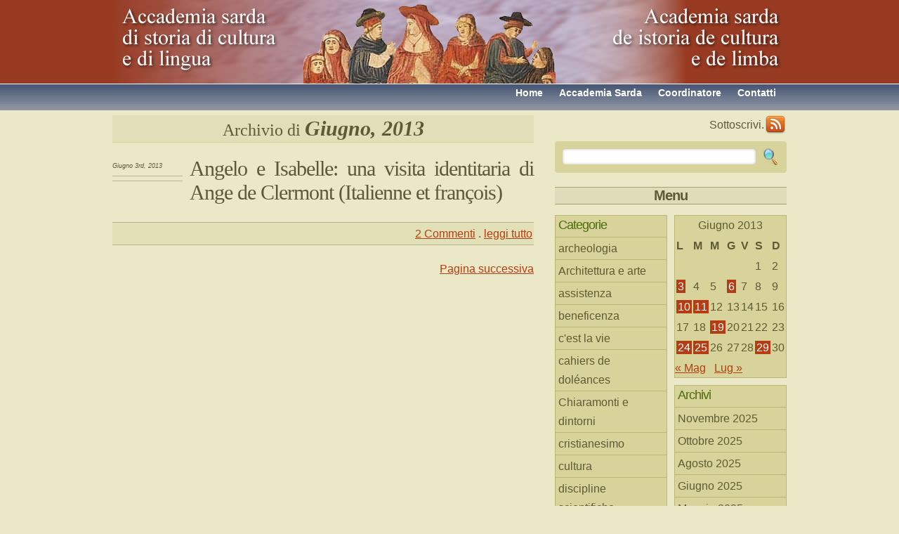

--- FILE ---
content_type: text/html; charset=UTF-8
request_url: https://www.accademiasarda.it/2013/06/page/2/
body_size: 8377
content:
<!DOCTYPE html PUBLIC "-//W3C//DTD XHTML 1.0 Transitional//EN" "http://www.w3.org/TR/xhtml1/DTD/xhtml1-transitional.dtd">
<html xmlns="http://www.w3.org/1999/xhtml" lang="it-IT">

<head profile="http://gmpg.org/xfn/11">
<meta http-equiv="Content-Type" content="text/html; charset=UTF-8" />

<title>Accademia sarda di storia di cultura e di lingua   &raquo; 2013 &raquo; Giugno</title>

<link rel="stylesheet" href="https://www.accademiasarda.it/wp-content/themes/green/style.css" type="text/css" media="screen" />
    <!--[if IE 6]>
	<link rel="stylesheet" href="https://www.accademiasarda.it/wp-content/themes/green/hack.css" type="text/css" />
	<![endif]-->
<link rel="alternate" type="application/rss+xml" title="Accademia sarda di storia di cultura e di lingua RSS Feed" href="https://www.accademiasarda.it/feed/" />
<link rel="pingback" href="https://www.accademiasarda.it/xmlrpc.php" />

<link rel='dns-prefetch' href='//s.w.org' />
		<script type="text/javascript">
			window._wpemojiSettings = {"baseUrl":"https:\/\/s.w.org\/images\/core\/emoji\/12.0.0-1\/72x72\/","ext":".png","svgUrl":"https:\/\/s.w.org\/images\/core\/emoji\/12.0.0-1\/svg\/","svgExt":".svg","source":{"concatemoji":"https:\/\/www.accademiasarda.it\/wp-includes\/js\/wp-emoji-release.min.js?ver=5.4.18"}};
			/*! This file is auto-generated */
			!function(e,a,t){var n,r,o,i=a.createElement("canvas"),p=i.getContext&&i.getContext("2d");function s(e,t){var a=String.fromCharCode;p.clearRect(0,0,i.width,i.height),p.fillText(a.apply(this,e),0,0);e=i.toDataURL();return p.clearRect(0,0,i.width,i.height),p.fillText(a.apply(this,t),0,0),e===i.toDataURL()}function c(e){var t=a.createElement("script");t.src=e,t.defer=t.type="text/javascript",a.getElementsByTagName("head")[0].appendChild(t)}for(o=Array("flag","emoji"),t.supports={everything:!0,everythingExceptFlag:!0},r=0;r<o.length;r++)t.supports[o[r]]=function(e){if(!p||!p.fillText)return!1;switch(p.textBaseline="top",p.font="600 32px Arial",e){case"flag":return s([127987,65039,8205,9895,65039],[127987,65039,8203,9895,65039])?!1:!s([55356,56826,55356,56819],[55356,56826,8203,55356,56819])&&!s([55356,57332,56128,56423,56128,56418,56128,56421,56128,56430,56128,56423,56128,56447],[55356,57332,8203,56128,56423,8203,56128,56418,8203,56128,56421,8203,56128,56430,8203,56128,56423,8203,56128,56447]);case"emoji":return!s([55357,56424,55356,57342,8205,55358,56605,8205,55357,56424,55356,57340],[55357,56424,55356,57342,8203,55358,56605,8203,55357,56424,55356,57340])}return!1}(o[r]),t.supports.everything=t.supports.everything&&t.supports[o[r]],"flag"!==o[r]&&(t.supports.everythingExceptFlag=t.supports.everythingExceptFlag&&t.supports[o[r]]);t.supports.everythingExceptFlag=t.supports.everythingExceptFlag&&!t.supports.flag,t.DOMReady=!1,t.readyCallback=function(){t.DOMReady=!0},t.supports.everything||(n=function(){t.readyCallback()},a.addEventListener?(a.addEventListener("DOMContentLoaded",n,!1),e.addEventListener("load",n,!1)):(e.attachEvent("onload",n),a.attachEvent("onreadystatechange",function(){"complete"===a.readyState&&t.readyCallback()})),(n=t.source||{}).concatemoji?c(n.concatemoji):n.wpemoji&&n.twemoji&&(c(n.twemoji),c(n.wpemoji)))}(window,document,window._wpemojiSettings);
		</script>
		<style type="text/css">
img.wp-smiley,
img.emoji {
	display: inline !important;
	border: none !important;
	box-shadow: none !important;
	height: 1em !important;
	width: 1em !important;
	margin: 0 .07em !important;
	vertical-align: -0.1em !important;
	background: none !important;
	padding: 0 !important;
}
</style>
	<link rel='stylesheet' id='wp-block-library-css'  href='https://www.accademiasarda.it/wp-includes/css/dist/block-library/style.min.css?ver=5.4.18' type='text/css' media='all' />
<link rel='https://api.w.org/' href='https://www.accademiasarda.it/wp-json/' />
<link rel="EditURI" type="application/rsd+xml" title="RSD" href="https://www.accademiasarda.it/xmlrpc.php?rsd" />
<link rel="wlwmanifest" type="application/wlwmanifest+xml" href="https://www.accademiasarda.it/wp-includes/wlwmanifest.xml" /> 
<meta name="generator" content="WordPress 5.4.18" />

<!-- Protected by WP-SpamFree :: JS BEGIN -->
<script type="text/javascript" src="https://www.accademiasarda.it/wp-content/plugins/wp-spamfree/js/wpsfv2-js.php"></script> 
<!-- Protected by WP-SpamFree :: JS END -->

<style type="text/css">.recentcomments a{display:inline !important;padding:0 !important;margin:0 !important;}</style></head>
<body>
<!--wrapper-->
<div id="wrapper">
<!--header-->
	<div id="header">
    	<!--logo-->
    	<div id="logo"><h1><a href="https://www.accademiasarda.it" title="storia cultura e lingua italiana e sarda">Accademia sarda di storia di cultura e di lingua</a></h1></div><!--logo-end-->
        <!--page-navigation-->
        
    </div><!--header-end-->
	<div id="menu">
        <em></em>
        	<ul>
				<li class="page_item"><a href="https://www.accademiasarda.it/contatti/" title="Contattaci">Contatti</a></li>
				<li class="page_item"><a href="https://www.accademiasarda.it/angelino-tedde/" title="Coordinatore del sito">Coordinatore</a></li>
        		<li class="page_item"><a href="https://www.accademiasarda.it/?page_id=10" title="Accademia sarda di storia di cultura e di lingua">Accademia Sarda</a></li>
				<li class="page_item"><a href="https://www.accademiasarda.it" title="Ritorna alla pagina iniziale">Home</a></li>
            </ul>
        </div><!--page-navigation-->
	<!--content-->
	<div id="content">
    
		<!--left-col-->   
		<div id="left-col">

		
 	   	  		<h2 class="pagetitle">Archivio di <strong>Giugno, 2013</strong></h2>
 	  
				<div class="post">
			<div class="post-info">
				<em>Giugno 3rd, 2013</em>
		<span class="post-tag"></span>
		</div>

		<div class="entry">
		<h2><a href="https://www.accademiasarda.it/2013/06/angelo-e-isabelle-una-visita-identitaria-di-ange-de-clermont/" rel="bookmark" title="Permanent Link to Angelo e Isabelle: una visita identitaria di Ange de Clermont (Italienne et françois)">Angelo e Isabelle: una visita identitaria di Ange de Clermont (Italienne et françois)</a></h2>
		<p class="metadata"><a href="https://www.accademiasarda.it/2013/06/angelo-e-isabelle-una-visita-identitaria-di-ange-de-clermont/#comments">2 Commenti</a> . <a href="https://www.accademiasarda.it/2013/06/angelo-e-isabelle-una-visita-identitaria-di-ange-de-clermont/#more-9555">leggi tutto</a></p>
		</div>
                
		<div class="navigation">
        	<div class="alignleft"></div>
        	<div class="alignright"><a href="https://www.accademiasarda.it/2013/06/" >Pagina successiva</a></div>
		</div>
        
        </div><!--post-end-->
		
	
	</div>
    
<!--right-col-->  
<div id="right-col">

    <!--rss subscriber-->  
    <div id="feed">
        <a href="https://www.accademiasarda.it/feed/" class="rss">RSS</a> Sottoscrivi.
    </div><!--rss subscriber-end-->

    <!--search-->  

    	    <div id="searchform">
<form method="" action="https://www.accademiasarda.it/">

<input type="text" value="" name="s" id="s" />
<input type="submit" id="searchsubmit" value="&nbsp;" />
        
</form></div>

	
        <!--sidebar-->             
        <div id="sidebar"><h3>Menu</h3>
         	<!--sidebar1-->
<div id="sidebar1">
  
    <ul>
    <li id="categories-153315451" class="widget widget_categories"><h2 class="widgettitle">Categorie</h2>
		<ul>
				<li class="cat-item cat-item-13"><a href="https://www.accademiasarda.it/category/archeologia/">archeologia</a>
</li>
	<li class="cat-item cat-item-121"><a href="https://www.accademiasarda.it/category/architettura-e-arte/">Architettura e arte</a>
</li>
	<li class="cat-item cat-item-54"><a href="https://www.accademiasarda.it/category/assistenza/">assistenza</a>
</li>
	<li class="cat-item cat-item-53"><a href="https://www.accademiasarda.it/category/beneficenza/">beneficenza</a>
</li>
	<li class="cat-item cat-item-85"><a href="https://www.accademiasarda.it/category/cahiers-de-doleances/cest-la-vie/">c&#039;est la vie</a>
</li>
	<li class="cat-item cat-item-40"><a href="https://www.accademiasarda.it/category/cahiers-de-doleances/">cahiers de doléances</a>
</li>
	<li class="cat-item cat-item-57"><a href="https://www.accademiasarda.it/category/cultura/chiaramonti-e-dintorni/">Chiaramonti e dintorni</a>
</li>
	<li class="cat-item cat-item-42"><a href="https://www.accademiasarda.it/category/biografie-di-vita/cristianesimo/">cristianesimo</a>
</li>
	<li class="cat-item cat-item-6"><a href="https://www.accademiasarda.it/category/cultura/">cultura</a>
</li>
	<li class="cat-item cat-item-1"><a href="https://www.accademiasarda.it/category/disc-scient/">discipline scientifiche</a>
</li>
	<li class="cat-item cat-item-55"><a href="https://www.accademiasarda.it/category/educazione/">educazione</a>
</li>
	<li class="cat-item cat-item-112"><a href="https://www.accademiasarda.it/category/eventi-culturali/">eventi culturali</a>
</li>
	<li class="cat-item cat-item-123"><a href="https://www.accademiasarda.it/category/eventi-luttuosi/">eventi luttuosi</a>
</li>
	<li class="cat-item cat-item-43"><a href="https://www.accademiasarda.it/category/eventi-straordinari/">eventi straordinari</a>
</li>
	<li class="cat-item cat-item-75"><a href="https://www.accademiasarda.it/category/filologia/">filologia</a>
</li>
	<li class="cat-item cat-item-96"><a href="https://www.accademiasarda.it/category/filosofia/">Filosofia</a>
</li>
	<li class="cat-item cat-item-104"><a href="https://www.accademiasarda.it/category/gallurese/">gallurese</a>
</li>
	<li class="cat-item cat-item-86"><a href="https://www.accademiasarda.it/category/il-marchio-dalla-protome-taurina/">Il marchio dalla protòme taurina</a>
</li>
	<li class="cat-item cat-item-56"><a href="https://www.accademiasarda.it/category/istituzioni-educative/">istituzioni educative</a>
</li>
	<li class="cat-item cat-item-45"><a href="https://www.accademiasarda.it/category/letteratura-giovanile/">letteratura giovanile</a>
</li>
	<li class="cat-item cat-item-10"><a href="https://www.accademiasarda.it/category/cultura/letteratura-sarda/">letteratura sarda</a>
</li>
	<li class="cat-item cat-item-5"><a href="https://www.accademiasarda.it/category/lingualimba/">lingua/limba</a>
</li>
	<li class="cat-item cat-item-41"><a href="https://www.accademiasarda.it/category/biografie-di-vita/">memoria e storia</a>
</li>
	<li class="cat-item cat-item-14"><a href="https://www.accademiasarda.it/category/narrativa/">narrativa</a>
</li>
	<li class="cat-item cat-item-76"><a href="https://www.accademiasarda.it/category/onomastica/">onomastica</a>
</li>
	<li class="cat-item cat-item-92"><a href="https://www.accademiasarda.it/category/pedagogia/">pedagogia</a>
</li>
	<li class="cat-item cat-item-39"><a href="https://www.accademiasarda.it/category/politologia/">politologia</a>
</li>
	<li class="cat-item cat-item-103"><a href="https://www.accademiasarda.it/category/prosa/">prosa</a>
</li>
	<li class="cat-item cat-item-108"><a href="https://www.accademiasarda.it/category/psicologia/">psicologia</a>
</li>
	<li class="cat-item cat-item-113"><a href="https://www.accademiasarda.it/category/recensioni/">recensioni</a>
</li>
	<li class="cat-item cat-item-25"><a href="https://www.accademiasarda.it/category/salmi-biblici-in-limba/">salmi biblici in limba</a>
</li>
	<li class="cat-item cat-item-125"><a href="https://www.accademiasarda.it/category/sarah-savioli/">Sarah Savioli</a>
</li>
	<li class="cat-item cat-item-126"><a href="https://www.accademiasarda.it/category/cultura/sarah-savioli-cultura/" title="narrativa">Sarah Savioli</a>
</li>
	<li class="cat-item cat-item-32"><a href="https://www.accademiasarda.it/category/sassari-e-dintorni/">sassari e dintorni</a>
</li>
	<li class="cat-item cat-item-4"><a href="https://www.accademiasarda.it/category/storia/">storia</a>
</li>
	<li class="cat-item cat-item-3"><a href="https://www.accademiasarda.it/category/disc-scient/storia-educazione-scuola/">storia della scuola</a>
</li>
	<li class="cat-item cat-item-17"><a href="https://www.accademiasarda.it/category/toponomastica/">toponomastica</a>
</li>
	<li class="cat-item cat-item-44"><a href="https://www.accademiasarda.it/category/versi-in-gallurese/">versi in gallurese</a>
</li>
	<li class="cat-item cat-item-23"><a href="https://www.accademiasarda.it/category/versi-in-italiano/">versi in italiano</a>
</li>
	<li class="cat-item cat-item-15"><a href="https://www.accademiasarda.it/category/versos-in-limba/">versos in limba</a>
</li>
	<li class="cat-item cat-item-99"><a href="https://www.accademiasarda.it/category/vita-contadina/">vita contadina</a>
</li>
	<li class="cat-item cat-item-122"><a href="https://www.accademiasarda.it/category/vita-rurale/">vita rurale</a>
</li>
	<li class="cat-item cat-item-120"><a href="https://www.accademiasarda.it/category/vita-contadina/vita-urbana/">vita urbana</a>
</li>
		</ul>
			</li>
<li id="meta-2" class="widget widget_meta"><h2 class="widgettitle">Meta</h2>
			<ul>
						<li><a href="https://www.accademiasarda.it/wp-login.php">Accedi</a></li>
			<li><a href="https://www.accademiasarda.it/feed/">Inserimenti feed</a></li>
			<li><a href="https://www.accademiasarda.it/comments/feed/">Feed dei commenti</a></li>
			<li><a href="https://it.wordpress.org/">WordPress.org</a></li>			</ul>
			</li>
<li id="recent-comments-2" class="widget widget_recent_comments"><h2 class="widgettitle">Arrejonos e Parres</h2>
<ul id="recentcomments"><li class="recentcomments"><span class="comment-author-link"><a href='http://www.accademiasarda.it' rel='external nofollow ugc' class='url'>Angelino</a></span> su <a href="https://www.accademiasarda.it/2020/10/mons-giuseppe-budroni-castelfranco-emilia1924-tempio1990-di-pietro-meloni/comment-page-1/#comment-5750">Mons. Giuseppe Budroni (Castelfranco Emilia,1924-Tempio,1990) di Pietro Meloni</a></li><li class="recentcomments"><span class="comment-author-link"><a href='http://www.accademiasarda.it' rel='external nofollow ugc' class='url'>Angelino</a></span> su <a href="https://www.accademiasarda.it/2020/10/mons-giuseppe-budroni-castelfranco-emilia1924-tempio1990-di-pietro-meloni/comment-page-1/#comment-5747">Mons. Giuseppe Budroni (Castelfranco Emilia,1924-Tempio,1990) di Pietro Meloni</a></li><li class="recentcomments"><span class="comment-author-link"><a href='http://www.accademiasarda.it' rel='external nofollow ugc' class='url'>Angelino</a></span> su <a href="https://www.accademiasarda.it/2020/10/eva-mameli-calvino-di-adriana-biffis-ottelli/comment-page-1/#comment-5642">&#8220;Eva Mameli Calvino&#8221; di Adriana Biffis Ottelli</a></li><li class="recentcomments"><span class="comment-author-link"><a href='http://errata%20corrige' rel='external nofollow ugc' class='url'>Giovanna Elies</a></span> su <a href="https://www.accademiasarda.it/2019/11/sas-ultima-canzones-e-cantigos-de-amargura-testamento/comment-page-1/#comment-3889">Sas ultimas cantones e cantigos de amargura, testamento poetico e politico di Antioco Casula (Montanaru) a cura di Gianni Avorio</a></li><li class="recentcomments"><span class="comment-author-link">Ortu Eleonora</span> su <a href="https://www.accademiasarda.it/2019/10/chi-vede-nero-e-chi-vede-bianco-chi-ha-il-senso-storico-e-chi-non-ce-lha-di-ange-de-clermont/comment-page-1/#comment-3888">&#8220;Chi vede nero e chi vede bianco, chi ha il senso storico e chi non ce l&#8217;ha&#8221; di Ange de Clermont</a></li></ul></li>
<li id="linkcat-35" class="widget widget_links"><h2 class="widgettitle">Amici</h2>

	<ul class='xoxo blogroll'>
<li><a href="http://www.cisui.unibo.it/" title="Centro Interuniversitario per  la Storia delle Università in Italia">Gian Paolo Brizzi</a></li>
<li><a href="http://www.luigiladu.it">Luigi Ladu</a></li>

	</ul>
</li>

<li id="linkcat-27" class="widget widget_links"><h2 class="widgettitle">Siti dei soci</h2>

	<ul class='xoxo blogroll'>
<li><a href="http://www.ztaramonte.it" rel="friend co-worker" title="Questo è il sito del chiaramontese Carlo Moretti, cultore di musica, canto e di tradizioni popolari ad esso correlato. Buon pubblicista e cultore di cultura e lingua sarda." target="_blank">Carlo Moretti</a></li>
<li><a href="http://www.domitillasatta.com" rel="friend co-worker" title=" Domitilla Satta: La pittura come passione di una vita " target="_blank">Domitilla Satta</a></li>

	</ul>
</li>

<li id="linkcat-2" class="widget widget_links"><h2 class="widgettitle">Siti utili</h2>

	<ul class='xoxo blogroll'>
<li><a href="http://www.buddusoambiente.blogspot.com/" title="uomo ambiente e altro">Buddusòambiente</a></li>
<li><a href="http://www.chiesacattolica.it/" title="Il sito della Chiesa cattolica">Chiesa cattolica</a></li>
<li><a href="http://www.fdcsardegna.191.it/">Figlie Carità Sardegna</a></li>
<li><a href="http://www.filles-de-la-charite.org/fr/about.aspx" title="Una famiglia religiosa e laica per gli ultimi del mondo">Figlie della Carità Parigi</a></li>
<li><a href="http://www.pittau.it" title="Eminente e enciclopedico studioso della Sardegna">Massimo Pittau</a></li>
<li><a href="http://www.filologiasarda.eu">Nicola Tanda</a></li>
<li><a href="http://www.unicattolica.it/" title="Università Cattolica Sacro Cuore">Università Sacro Cuore</a></li>

	</ul>
</li>

<li id="widget-shinystat-2" class="widget wp-shinystat"><!-- Inizio Codice ShinyStat -->
<script type="text/javascript" src="//codicepro.shinystat.com/cgi-bin/getcod.cgi?USER=angtedde"></script>
<noscript>
<a href="https://www.shinystat.com/it/" target="_top">
<img src="//www.shinystat.com/cgi-bin/shinystat.cgi?USER=angtedde" alt="Statistiche accessi" style="border:0px" /></a>
</noscript>
<!-- Fine Codice ShinyStat --></li>
    
    </ul>
</div><!--sidebar1-end-->    		<!--sidebar2-->
<div id="sidebar2">
    <ul>
    <li id="calendar-2" class="widget widget_calendar"><div id="calendar_wrap" class="calendar_wrap"><table id="wp-calendar" class="wp-calendar-table">
	<caption>Giugno 2013</caption>
	<thead>
	<tr>
		<th scope="col" title="lunedì">L</th>
		<th scope="col" title="martedì">M</th>
		<th scope="col" title="mercoledì">M</th>
		<th scope="col" title="giovedì">G</th>
		<th scope="col" title="venerdì">V</th>
		<th scope="col" title="sabato">S</th>
		<th scope="col" title="domenica">D</th>
	</tr>
	</thead>
	<tbody>
	<tr>
		<td colspan="5" class="pad">&nbsp;</td><td>1</td><td>2</td>
	</tr>
	<tr>
		<td><a href="https://www.accademiasarda.it/2013/06/03/" aria-label="Articoli pubblicati in 3 June 2013">3</a></td><td>4</td><td>5</td><td><a href="https://www.accademiasarda.it/2013/06/06/" aria-label="Articoli pubblicati in 6 June 2013">6</a></td><td>7</td><td>8</td><td>9</td>
	</tr>
	<tr>
		<td><a href="https://www.accademiasarda.it/2013/06/10/" aria-label="Articoli pubblicati in 10 June 2013">10</a></td><td><a href="https://www.accademiasarda.it/2013/06/11/" aria-label="Articoli pubblicati in 11 June 2013">11</a></td><td>12</td><td>13</td><td>14</td><td>15</td><td>16</td>
	</tr>
	<tr>
		<td>17</td><td>18</td><td><a href="https://www.accademiasarda.it/2013/06/19/" aria-label="Articoli pubblicati in 19 June 2013">19</a></td><td>20</td><td>21</td><td>22</td><td>23</td>
	</tr>
	<tr>
		<td><a href="https://www.accademiasarda.it/2013/06/24/" aria-label="Articoli pubblicati in 24 June 2013">24</a></td><td><a href="https://www.accademiasarda.it/2013/06/25/" aria-label="Articoli pubblicati in 25 June 2013">25</a></td><td>26</td><td>27</td><td>28</td><td><a href="https://www.accademiasarda.it/2013/06/29/" aria-label="Articoli pubblicati in 29 June 2013">29</a></td><td>30</td>
	</tr>
	</tbody>
	</table><nav aria-label="Mesi precedenti e successivi" class="wp-calendar-nav">
		<span class="wp-calendar-nav-prev"><a href="https://www.accademiasarda.it/2013/05/">&laquo; Mag</a></span>
		<span class="pad">&nbsp;</span>
		<span class="wp-calendar-nav-next"><a href="https://www.accademiasarda.it/2013/07/">Lug &raquo;</a></span>
	</nav></div></li>
<li id="archives-2" class="widget widget_archive"><h2 class="widgettitle">Archivi</h2>
		<ul>
				<li><a href='https://www.accademiasarda.it/2025/11/'>Novembre 2025</a></li>
	<li><a href='https://www.accademiasarda.it/2025/10/'>Ottobre 2025</a></li>
	<li><a href='https://www.accademiasarda.it/2025/08/'>Agosto 2025</a></li>
	<li><a href='https://www.accademiasarda.it/2025/06/'>Giugno 2025</a></li>
	<li><a href='https://www.accademiasarda.it/2025/05/'>Maggio 2025</a></li>
	<li><a href='https://www.accademiasarda.it/2025/03/'>Marzo 2025</a></li>
	<li><a href='https://www.accademiasarda.it/2025/02/'>Febbraio 2025</a></li>
	<li><a href='https://www.accademiasarda.it/2025/01/'>Gennaio 2025</a></li>
	<li><a href='https://www.accademiasarda.it/2024/12/'>Dicembre 2024</a></li>
	<li><a href='https://www.accademiasarda.it/2024/11/'>Novembre 2024</a></li>
	<li><a href='https://www.accademiasarda.it/2024/10/'>Ottobre 2024</a></li>
	<li><a href='https://www.accademiasarda.it/2024/09/'>Settembre 2024</a></li>
	<li><a href='https://www.accademiasarda.it/2024/08/'>Agosto 2024</a></li>
	<li><a href='https://www.accademiasarda.it/2024/07/'>Luglio 2024</a></li>
	<li><a href='https://www.accademiasarda.it/2024/06/'>Giugno 2024</a></li>
	<li><a href='https://www.accademiasarda.it/2024/05/'>Maggio 2024</a></li>
	<li><a href='https://www.accademiasarda.it/2024/04/'>Aprile 2024</a></li>
	<li><a href='https://www.accademiasarda.it/2024/03/'>Marzo 2024</a></li>
	<li><a href='https://www.accademiasarda.it/2024/02/'>Febbraio 2024</a></li>
	<li><a href='https://www.accademiasarda.it/2024/01/'>Gennaio 2024</a></li>
	<li><a href='https://www.accademiasarda.it/2023/12/'>Dicembre 2023</a></li>
	<li><a href='https://www.accademiasarda.it/2023/11/'>Novembre 2023</a></li>
	<li><a href='https://www.accademiasarda.it/2023/10/'>Ottobre 2023</a></li>
	<li><a href='https://www.accademiasarda.it/2023/09/'>Settembre 2023</a></li>
	<li><a href='https://www.accademiasarda.it/2023/08/'>Agosto 2023</a></li>
	<li><a href='https://www.accademiasarda.it/2023/07/'>Luglio 2023</a></li>
	<li><a href='https://www.accademiasarda.it/2023/06/'>Giugno 2023</a></li>
	<li><a href='https://www.accademiasarda.it/2023/05/'>Maggio 2023</a></li>
	<li><a href='https://www.accademiasarda.it/2023/04/'>Aprile 2023</a></li>
	<li><a href='https://www.accademiasarda.it/2023/03/'>Marzo 2023</a></li>
	<li><a href='https://www.accademiasarda.it/2023/02/'>Febbraio 2023</a></li>
	<li><a href='https://www.accademiasarda.it/2023/01/'>Gennaio 2023</a></li>
	<li><a href='https://www.accademiasarda.it/2022/12/'>Dicembre 2022</a></li>
	<li><a href='https://www.accademiasarda.it/2022/11/'>Novembre 2022</a></li>
	<li><a href='https://www.accademiasarda.it/2022/10/'>Ottobre 2022</a></li>
	<li><a href='https://www.accademiasarda.it/2022/09/'>Settembre 2022</a></li>
	<li><a href='https://www.accademiasarda.it/2022/08/'>Agosto 2022</a></li>
	<li><a href='https://www.accademiasarda.it/2022/07/'>Luglio 2022</a></li>
	<li><a href='https://www.accademiasarda.it/2022/06/'>Giugno 2022</a></li>
	<li><a href='https://www.accademiasarda.it/2022/05/'>Maggio 2022</a></li>
	<li><a href='https://www.accademiasarda.it/2022/04/'>Aprile 2022</a></li>
	<li><a href='https://www.accademiasarda.it/2022/03/'>Marzo 2022</a></li>
	<li><a href='https://www.accademiasarda.it/2022/02/'>Febbraio 2022</a></li>
	<li><a href='https://www.accademiasarda.it/2022/01/'>Gennaio 2022</a></li>
	<li><a href='https://www.accademiasarda.it/2021/12/'>Dicembre 2021</a></li>
	<li><a href='https://www.accademiasarda.it/2021/11/'>Novembre 2021</a></li>
	<li><a href='https://www.accademiasarda.it/2021/10/'>Ottobre 2021</a></li>
	<li><a href='https://www.accademiasarda.it/2021/09/'>Settembre 2021</a></li>
	<li><a href='https://www.accademiasarda.it/2021/08/'>Agosto 2021</a></li>
	<li><a href='https://www.accademiasarda.it/2021/07/'>Luglio 2021</a></li>
	<li><a href='https://www.accademiasarda.it/2021/06/'>Giugno 2021</a></li>
	<li><a href='https://www.accademiasarda.it/2021/05/'>Maggio 2021</a></li>
	<li><a href='https://www.accademiasarda.it/2021/04/'>Aprile 2021</a></li>
	<li><a href='https://www.accademiasarda.it/2021/03/'>Marzo 2021</a></li>
	<li><a href='https://www.accademiasarda.it/2021/02/'>Febbraio 2021</a></li>
	<li><a href='https://www.accademiasarda.it/2021/01/'>Gennaio 2021</a></li>
	<li><a href='https://www.accademiasarda.it/2020/12/'>Dicembre 2020</a></li>
	<li><a href='https://www.accademiasarda.it/2020/11/'>Novembre 2020</a></li>
	<li><a href='https://www.accademiasarda.it/2020/10/'>Ottobre 2020</a></li>
	<li><a href='https://www.accademiasarda.it/2020/09/'>Settembre 2020</a></li>
	<li><a href='https://www.accademiasarda.it/2020/08/'>Agosto 2020</a></li>
	<li><a href='https://www.accademiasarda.it/2020/07/'>Luglio 2020</a></li>
	<li><a href='https://www.accademiasarda.it/2020/06/'>Giugno 2020</a></li>
	<li><a href='https://www.accademiasarda.it/2020/05/'>Maggio 2020</a></li>
	<li><a href='https://www.accademiasarda.it/2020/04/'>Aprile 2020</a></li>
	<li><a href='https://www.accademiasarda.it/2020/03/'>Marzo 2020</a></li>
	<li><a href='https://www.accademiasarda.it/2020/02/'>Febbraio 2020</a></li>
	<li><a href='https://www.accademiasarda.it/2020/01/'>Gennaio 2020</a></li>
	<li><a href='https://www.accademiasarda.it/2019/12/'>Dicembre 2019</a></li>
	<li><a href='https://www.accademiasarda.it/2019/11/'>Novembre 2019</a></li>
	<li><a href='https://www.accademiasarda.it/2019/10/'>Ottobre 2019</a></li>
	<li><a href='https://www.accademiasarda.it/2019/09/'>Settembre 2019</a></li>
	<li><a href='https://www.accademiasarda.it/2019/08/'>Agosto 2019</a></li>
	<li><a href='https://www.accademiasarda.it/2019/07/'>Luglio 2019</a></li>
	<li><a href='https://www.accademiasarda.it/2019/06/'>Giugno 2019</a></li>
	<li><a href='https://www.accademiasarda.it/2019/05/'>Maggio 2019</a></li>
	<li><a href='https://www.accademiasarda.it/2019/04/'>Aprile 2019</a></li>
	<li><a href='https://www.accademiasarda.it/2019/03/'>Marzo 2019</a></li>
	<li><a href='https://www.accademiasarda.it/2019/02/'>Febbraio 2019</a></li>
	<li><a href='https://www.accademiasarda.it/2019/01/'>Gennaio 2019</a></li>
	<li><a href='https://www.accademiasarda.it/2018/12/'>Dicembre 2018</a></li>
	<li><a href='https://www.accademiasarda.it/2018/11/'>Novembre 2018</a></li>
	<li><a href='https://www.accademiasarda.it/2018/10/'>Ottobre 2018</a></li>
	<li><a href='https://www.accademiasarda.it/2018/09/'>Settembre 2018</a></li>
	<li><a href='https://www.accademiasarda.it/2018/08/'>Agosto 2018</a></li>
	<li><a href='https://www.accademiasarda.it/2018/07/'>Luglio 2018</a></li>
	<li><a href='https://www.accademiasarda.it/2018/06/'>Giugno 2018</a></li>
	<li><a href='https://www.accademiasarda.it/2018/05/'>Maggio 2018</a></li>
	<li><a href='https://www.accademiasarda.it/2018/04/'>Aprile 2018</a></li>
	<li><a href='https://www.accademiasarda.it/2018/03/'>Marzo 2018</a></li>
	<li><a href='https://www.accademiasarda.it/2018/02/'>Febbraio 2018</a></li>
	<li><a href='https://www.accademiasarda.it/2018/01/'>Gennaio 2018</a></li>
	<li><a href='https://www.accademiasarda.it/2017/12/'>Dicembre 2017</a></li>
	<li><a href='https://www.accademiasarda.it/2017/11/'>Novembre 2017</a></li>
	<li><a href='https://www.accademiasarda.it/2017/10/'>Ottobre 2017</a></li>
	<li><a href='https://www.accademiasarda.it/2017/09/'>Settembre 2017</a></li>
	<li><a href='https://www.accademiasarda.it/2017/08/'>Agosto 2017</a></li>
	<li><a href='https://www.accademiasarda.it/2017/07/'>Luglio 2017</a></li>
	<li><a href='https://www.accademiasarda.it/2017/06/'>Giugno 2017</a></li>
	<li><a href='https://www.accademiasarda.it/2017/05/'>Maggio 2017</a></li>
	<li><a href='https://www.accademiasarda.it/2017/04/'>Aprile 2017</a></li>
	<li><a href='https://www.accademiasarda.it/2017/03/'>Marzo 2017</a></li>
	<li><a href='https://www.accademiasarda.it/2017/02/'>Febbraio 2017</a></li>
	<li><a href='https://www.accademiasarda.it/2017/01/'>Gennaio 2017</a></li>
	<li><a href='https://www.accademiasarda.it/2016/12/'>Dicembre 2016</a></li>
	<li><a href='https://www.accademiasarda.it/2016/11/'>Novembre 2016</a></li>
	<li><a href='https://www.accademiasarda.it/2016/10/'>Ottobre 2016</a></li>
	<li><a href='https://www.accademiasarda.it/2016/09/'>Settembre 2016</a></li>
	<li><a href='https://www.accademiasarda.it/2016/08/'>Agosto 2016</a></li>
	<li><a href='https://www.accademiasarda.it/2016/07/'>Luglio 2016</a></li>
	<li><a href='https://www.accademiasarda.it/2016/06/'>Giugno 2016</a></li>
	<li><a href='https://www.accademiasarda.it/2016/05/'>Maggio 2016</a></li>
	<li><a href='https://www.accademiasarda.it/2016/04/'>Aprile 2016</a></li>
	<li><a href='https://www.accademiasarda.it/2016/03/'>Marzo 2016</a></li>
	<li><a href='https://www.accademiasarda.it/2016/02/'>Febbraio 2016</a></li>
	<li><a href='https://www.accademiasarda.it/2016/01/'>Gennaio 2016</a></li>
	<li><a href='https://www.accademiasarda.it/2015/12/'>Dicembre 2015</a></li>
	<li><a href='https://www.accademiasarda.it/2015/11/'>Novembre 2015</a></li>
	<li><a href='https://www.accademiasarda.it/2015/10/'>Ottobre 2015</a></li>
	<li><a href='https://www.accademiasarda.it/2015/09/'>Settembre 2015</a></li>
	<li><a href='https://www.accademiasarda.it/2015/08/'>Agosto 2015</a></li>
	<li><a href='https://www.accademiasarda.it/2015/07/'>Luglio 2015</a></li>
	<li><a href='https://www.accademiasarda.it/2015/06/'>Giugno 2015</a></li>
	<li><a href='https://www.accademiasarda.it/2015/05/'>Maggio 2015</a></li>
	<li><a href='https://www.accademiasarda.it/2015/04/'>Aprile 2015</a></li>
	<li><a href='https://www.accademiasarda.it/2015/03/'>Marzo 2015</a></li>
	<li><a href='https://www.accademiasarda.it/2015/02/'>Febbraio 2015</a></li>
	<li><a href='https://www.accademiasarda.it/2015/01/'>Gennaio 2015</a></li>
	<li><a href='https://www.accademiasarda.it/2014/12/'>Dicembre 2014</a></li>
	<li><a href='https://www.accademiasarda.it/2014/11/'>Novembre 2014</a></li>
	<li><a href='https://www.accademiasarda.it/2014/10/'>Ottobre 2014</a></li>
	<li><a href='https://www.accademiasarda.it/2014/08/'>Agosto 2014</a></li>
	<li><a href='https://www.accademiasarda.it/2014/07/'>Luglio 2014</a></li>
	<li><a href='https://www.accademiasarda.it/2014/06/'>Giugno 2014</a></li>
	<li><a href='https://www.accademiasarda.it/2014/05/'>Maggio 2014</a></li>
	<li><a href='https://www.accademiasarda.it/2014/04/'>Aprile 2014</a></li>
	<li><a href='https://www.accademiasarda.it/2014/03/'>Marzo 2014</a></li>
	<li><a href='https://www.accademiasarda.it/2014/02/'>Febbraio 2014</a></li>
	<li><a href='https://www.accademiasarda.it/2014/01/'>Gennaio 2014</a></li>
	<li><a href='https://www.accademiasarda.it/2013/12/'>Dicembre 2013</a></li>
	<li><a href='https://www.accademiasarda.it/2013/11/'>Novembre 2013</a></li>
	<li><a href='https://www.accademiasarda.it/2013/10/'>Ottobre 2013</a></li>
	<li><a href='https://www.accademiasarda.it/2013/09/'>Settembre 2013</a></li>
	<li><a href='https://www.accademiasarda.it/2013/08/'>Agosto 2013</a></li>
	<li><a href='https://www.accademiasarda.it/2013/07/'>Luglio 2013</a></li>
	<li><a href='https://www.accademiasarda.it/2013/06/' aria-current="page">Giugno 2013</a></li>
	<li><a href='https://www.accademiasarda.it/2013/05/'>Maggio 2013</a></li>
	<li><a href='https://www.accademiasarda.it/2013/04/'>Aprile 2013</a></li>
	<li><a href='https://www.accademiasarda.it/2013/03/'>Marzo 2013</a></li>
	<li><a href='https://www.accademiasarda.it/2013/02/'>Febbraio 2013</a></li>
	<li><a href='https://www.accademiasarda.it/2013/01/'>Gennaio 2013</a></li>
	<li><a href='https://www.accademiasarda.it/2012/12/'>Dicembre 2012</a></li>
	<li><a href='https://www.accademiasarda.it/2012/11/'>Novembre 2012</a></li>
	<li><a href='https://www.accademiasarda.it/2012/10/'>Ottobre 2012</a></li>
	<li><a href='https://www.accademiasarda.it/2012/09/'>Settembre 2012</a></li>
	<li><a href='https://www.accademiasarda.it/2012/08/'>Agosto 2012</a></li>
	<li><a href='https://www.accademiasarda.it/2012/07/'>Luglio 2012</a></li>
	<li><a href='https://www.accademiasarda.it/2012/06/'>Giugno 2012</a></li>
	<li><a href='https://www.accademiasarda.it/2012/05/'>Maggio 2012</a></li>
	<li><a href='https://www.accademiasarda.it/2012/04/'>Aprile 2012</a></li>
	<li><a href='https://www.accademiasarda.it/2012/03/'>Marzo 2012</a></li>
	<li><a href='https://www.accademiasarda.it/2012/02/'>Febbraio 2012</a></li>
	<li><a href='https://www.accademiasarda.it/2012/01/'>Gennaio 2012</a></li>
	<li><a href='https://www.accademiasarda.it/2011/12/'>Dicembre 2011</a></li>
	<li><a href='https://www.accademiasarda.it/2011/11/'>Novembre 2011</a></li>
	<li><a href='https://www.accademiasarda.it/2011/10/'>Ottobre 2011</a></li>
	<li><a href='https://www.accademiasarda.it/2011/09/'>Settembre 2011</a></li>
	<li><a href='https://www.accademiasarda.it/2011/08/'>Agosto 2011</a></li>
	<li><a href='https://www.accademiasarda.it/2011/07/'>Luglio 2011</a></li>
	<li><a href='https://www.accademiasarda.it/2011/06/'>Giugno 2011</a></li>
	<li><a href='https://www.accademiasarda.it/2011/05/'>Maggio 2011</a></li>
	<li><a href='https://www.accademiasarda.it/2011/04/'>Aprile 2011</a></li>
	<li><a href='https://www.accademiasarda.it/2011/03/'>Marzo 2011</a></li>
	<li><a href='https://www.accademiasarda.it/2011/02/'>Febbraio 2011</a></li>
	<li><a href='https://www.accademiasarda.it/2011/01/'>Gennaio 2011</a></li>
	<li><a href='https://www.accademiasarda.it/2010/12/'>Dicembre 2010</a></li>
	<li><a href='https://www.accademiasarda.it/2010/11/'>Novembre 2010</a></li>
	<li><a href='https://www.accademiasarda.it/2010/10/'>Ottobre 2010</a></li>
	<li><a href='https://www.accademiasarda.it/2010/09/'>Settembre 2010</a></li>
	<li><a href='https://www.accademiasarda.it/2010/08/'>Agosto 2010</a></li>
	<li><a href='https://www.accademiasarda.it/2010/07/'>Luglio 2010</a></li>
	<li><a href='https://www.accademiasarda.it/2010/06/'>Giugno 2010</a></li>
	<li><a href='https://www.accademiasarda.it/2010/05/'>Maggio 2010</a></li>
	<li><a href='https://www.accademiasarda.it/2010/04/'>Aprile 2010</a></li>
	<li><a href='https://www.accademiasarda.it/2010/03/'>Marzo 2010</a></li>
	<li><a href='https://www.accademiasarda.it/2010/02/'>Febbraio 2010</a></li>
	<li><a href='https://www.accademiasarda.it/2010/01/'>Gennaio 2010</a></li>
	<li><a href='https://www.accademiasarda.it/2009/12/'>Dicembre 2009</a></li>
	<li><a href='https://www.accademiasarda.it/2009/11/'>Novembre 2009</a></li>
	<li><a href='https://www.accademiasarda.it/2009/10/'>Ottobre 2009</a></li>
	<li><a href='https://www.accademiasarda.it/2009/09/'>Settembre 2009</a></li>
	<li><a href='https://www.accademiasarda.it/2009/08/'>Agosto 2009</a></li>
	<li><a href='https://www.accademiasarda.it/2009/07/'>Luglio 2009</a></li>
	<li><a href='https://www.accademiasarda.it/2009/06/'>Giugno 2009</a></li>
	<li><a href='https://www.accademiasarda.it/2009/05/'>Maggio 2009</a></li>
	<li><a href='https://www.accademiasarda.it/2009/04/'>Aprile 2009</a></li>
	<li><a href='https://www.accademiasarda.it/2009/03/'>Marzo 2009</a></li>
	<li><a href='https://www.accademiasarda.it/2009/02/'>Febbraio 2009</a></li>
	<li><a href='https://www.accademiasarda.it/2009/01/'>Gennaio 2009</a></li>
	<li><a href='https://www.accademiasarda.it/2008/12/'>Dicembre 2008</a></li>
	<li><a href='https://www.accademiasarda.it/2008/11/'>Novembre 2008</a></li>
	<li><a href='https://www.accademiasarda.it/2008/10/'>Ottobre 2008</a></li>
		</ul>
			</li>
<li id="pages-2" class="widget widget_pages"><h2 class="widgettitle">Indice Accademia Sarda</h2>
		<ul>
			<li class="page_item page-item-1681"><a href="https://www.accademiasarda.it/paolo-amat-di-san-filippo/">Amat di San Filippo Paolo</a></li>
<li class="page_item page-item-4434"><a href="https://www.accademiasarda.it/piero-bartoloni/">Bartoloni Piero</a></li>
<li class="page_item page-item-2342"><a href="https://www.accademiasarda.it/stanislao-caboni-1795-1880/">Caboni  Stanislao</a></li>
<li class="page_item page-item-3304"><a href="https://www.accademiasarda.it/ettore-cau/">Cau Ettore</a></li>
<li class="page_item page-item-294"><a href="https://www.accademiasarda.it/alfredo-crispo-longo/">Crispo Longo Alfredo</a></li>
<li class="page_item page-item-473"><a href="https://www.accademiasarda.it/giovanni-nino-fois/">Fois Giovanni (Nino)</a></li>
<li class="page_item page-item-4153"><a href="https://www.accademiasarda.it/serena-giusti/">Giusti Serena</a></li>
<li class="page_item page-item-3931"><a href="https://www.accademiasarda.it/michele-marchi/">Marchi Michele</a></li>
<li class="page_item page-item-1730"><a href="https://www.accademiasarda.it/marco-milanese/">Milanese Marco</a></li>
<li class="page_item page-item-4326"><a href="https://www.accademiasarda.it/antonio-nughes/">Nughes Antonio</a></li>
<li class="page_item page-item-3395"><a href="https://www.accademiasarda.it/paolo-pombeni/">Pombeni Paolo</a></li>
<li class="page_item page-item-2940"><a href="https://www.accademiasarda.it/fabio-pruneri/">Prùneri Fabio</a></li>
<li class="page_item page-item-4531"><a href="https://www.accademiasarda.it/mario-ruzzu/">Ruzzu Mario</a></li>
<li class="page_item page-item-4159"><a href="https://www.accademiasarda.it/luca-sanna/">Sanna Luca</a></li>
<li class="page_item page-item-4437"><a href="https://www.accademiasarda.it/rita-maria-serra/">Serra Rita Maria</a></li>
<li class="page_item page-item-26"><a href="https://www.accademiasarda.it/matteo-tedde-psicologo-e-psicoterapeuta/">Tedde Matteo</a></li>
<li class="page_item page-item-12180"><a href="https://www.accademiasarda.it/amucano-marco-agostino/">Amucano Marco Agostino</a></li>
<li class="page_item page-item-58"><a href="https://www.accademiasarda.it/angelino-tedde/">Angelino Tedde</a></li>
<li class="page_item page-item-14641"><a href="https://www.accademiasarda.it/brigaglia-manlio-3/">Brigaglia Manlio</a></li>
<li class="page_item page-item-10166"><a href="https://www.accademiasarda.it/brizzi-gian-paolo/">Brizzi Gian Paolo</a></li>
<li class="page_item page-item-3934"><a href="https://www.accademiasarda.it/riccardo-brizzi/">Brizzi Riccardo</a></li>
<li class="page_item page-item-10672"><a href="https://www.accademiasarda.it/carboni-francesco/">Carboni Francesco</a></li>
<li class="page_item page-item-13937"><a href="https://www.accademiasarda.it/casula-mario/">Casula Mario</a></li>
<li class="page_item page-item-4883"><a href="https://www.accademiasarda.it/cherchi-maria/">Cherchi Maria</a></li>
<li class="page_item page-item-11731"><a href="https://www.accademiasarda.it/cookie-policy/">Cookie Policy</a></li>
<li class="page_item page-item-465"><a href="https://www.accademiasarda.it/francesco-cossu/">Cossu Francesco</a></li>
<li class="page_item page-item-19426"><a href="https://www.accademiasarda.it/de-giorgi-fulvio/">De Giorgi Fulvio</a></li>
<li class="page_item page-item-18844"><a href="https://www.accademiasarda.it/doneddu-giuseppe-salvatore/">Doneddu Salvatore Giuseppe</a></li>
<li class="page_item page-item-5242"><a href="https://www.accademiasarda.it/fasce-silvana/">Fasce Silvana</a></li>
<li class="page_item page-item-4313"><a href="https://www.accademiasarda.it/carla-francesca-ghizzoni/">Ghizzoni Carla Francesca</a></li>
<li class="page_item page-item-7015"><a href="https://www.accademiasarda.it/ladu-luigi/">Ladu Luigi</a></li>
<li class="page_item page-item-15435"><a href="https://www.accademiasarda.it/savioli-sarah/">Loddo Tonino</a></li>
<li class="page_item page-item-7271"><a href="https://www.accademiasarda.it/lugli-ubaldo/">Lugli Ubaldo</a></li>
<li class="page_item page-item-589"><a href="https://www.accademiasarda.it/gianluigi-marras/">Marras Gianluigi</a></li>
<li class="page_item page-item-5184"><a href="https://www.accademiasarda.it/marras-giovanni-gianni/">Marras Giovanni (Gianni)</a></li>
<li class="page_item page-item-7837"><a href="https://www.accademiasarda.it/mauro-maxia/">Mauro  Maxia</a></li>
<li class="page_item page-item-9177"><a href="https://www.accademiasarda.it/babilonia-di-carlo-mulas-di-quaerti-santelena/">Maxia Mauro</a></li>
<li class="page_item page-item-149"><a href="https://www.accademiasarda.it/carlo-moretti/">Moretti Carlo</a></li>
<li class="page_item page-item-14661"><a href="https://www.accademiasarda.it/obinu-francesco/">Obinu Francesco</a></li>
<li class="page_item page-item-5057"><a href="https://www.accademiasarda.it/obinu-francesco-2/">Obinu Francesco</a></li>
<li class="page_item page-item-7786"><a href="https://www.accademiasarda.it/padua-giuseppe/">Padua Giuseppe</a></li>
<li class="page_item page-item-13948"><a href="https://www.accademiasarda.it/patatu-carlo/">Patatu Carlo</a></li>
<li class="page_item page-item-14663"><a href="https://www.accademiasarda.it/pillonca-paolo/">Pillonca Paolo</a></li>
<li class="page_item page-item-17265"><a href="https://www.accademiasarda.it/pisanu-rosanna/">Pisanu Rosanna</a></li>
<li class="page_item page-item-6689"><a href="https://www.accademiasarda.it/sale-maria/">Sale Maria</a></li>
<li class="page_item page-item-6629"><a href="https://www.accademiasarda.it/salvator-ruju/">Salvator Ruju</a></li>
<li class="page_item page-item-12126"><a href="https://www.accademiasarda.it/santoni-federico-andrea/">Santoni Federico Andrea</a></li>
<li class="page_item page-item-7790"><a href="https://www.accademiasarda.it/sari-aldo/">Sari Aldo</a></li>
<li class="page_item page-item-4877"><a href="https://www.accademiasarda.it/satta-domitilla/">Satta Domitilla</a></li>
<li class="page_item page-item-11862"><a href="https://www.accademiasarda.it/sechi-anna-maria/">Sechi Anna Maria</a></li>
<li class="page_item page-item-7753"><a href="https://www.accademiasarda.it/alessandro-soddu/">Soddu Alessandro</a></li>
<li class="page_item page-item-12487"><a href="https://www.accademiasarda.it/sole-leonardo/">Sole Leonardo</a></li>
<li class="page_item page-item-63"><a href="https://www.accademiasarda.it/emma-linda-tedde/">Tedde Emma Linda</a></li>
<li class="page_item page-item-197"><a href="https://www.accademiasarda.it/marco-tedde/">Tedde Marco</a></li>
<li class="page_item page-item-14630"><a href="https://www.accademiasarda.it/tola-salvatore/">Tola Salvatore</a></li>
<li class="page_item page-item-140"><a href="https://www.accademiasarda.it/mario-unali/">Turrini Miriam</a></li>
<li class="page_item page-item-2640"><a href="https://www.accademiasarda.it/raimondo-turtas/">Turtas Raimondo</a></li>
		</ul>
			</li>
  
    </ul>

</div><!--sidebar2-end-->                    
        </div><!--sidebar-end-->  
           
</div><!--right-col-end-->  


</div><!--content-end-->

</div><!--wrapper-end-->

<!--footer-->
<div id="footer">
    <div class="footer-text">
    Copyright &copy; 2008. <a href="https://www.accademiasarda.it">Accademia sarda di storia di cultura e di lingua</a>. Powered by <a href="http://wordpress.org">WordPress</a> 
<a href="https://www.iubenda.com/privacy-policy/29311108" class="iubenda-white iubenda-embed " title="Privacy Policy">Privacy Policy</a> <script type="text/javascript">(function (w,d) {var loader = function () {var s = d.createElement("script"), tag = d.getElementsByTagName("script")[0]; s.src="https://cdn.iubenda.com/iubenda.js"; tag.parentNode.insertBefore(s,tag);}; if(w.addEventListener){w.addEventListener("load", loader, false);}else if(w.attachEvent){w.attachEvent("onload", loader);}else{w.onload = loader;}})(window, document);</script>
    </div>
</div><!--footer-end-->
<script type='text/javascript' src='https://www.accademiasarda.it/wp-includes/js/wp-embed.min.js?ver=5.4.18'></script>
</body>
</html>